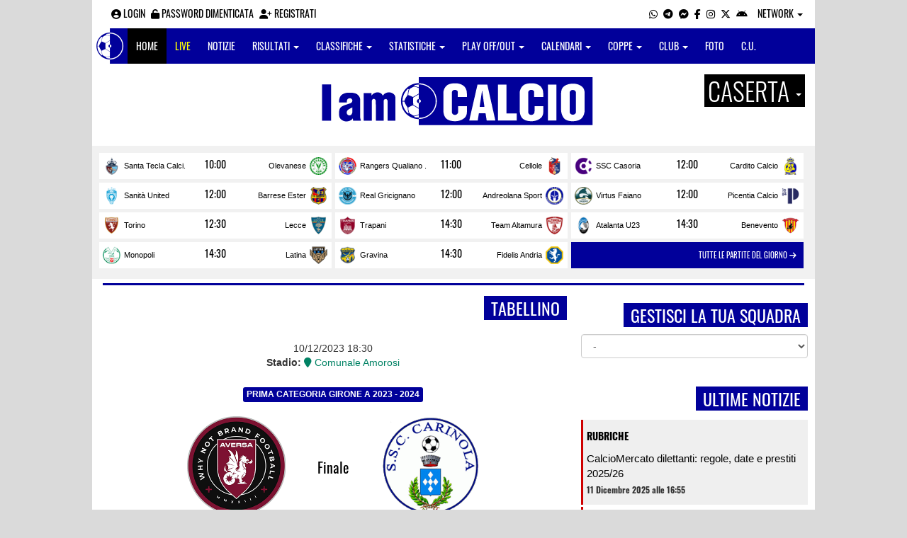

--- FILE ---
content_type: text/html; charset=UTF-8
request_url: https://caserta.iamcalcio.it/diretta-live-tabellino-video/whynotbrand-football-aversa-carinola/421759.html
body_size: 12534
content:
<!DOCTYPE html><html lang="it"><head><script async src="https://www.googletagmanager.com/gtag/js?id=G-7CLCKJ1X36"></script><script src="https://static.iamcalcio.it/engine/js/gtag.js"></script><meta name="theme-color" content="#01009a" /><base href="https://caserta.iamcalcio.it/" /><meta charset="utf-8" /><meta http-equiv="X-UA-Compatible" content="IE=edge" /><meta name="viewport" content="width=device-width, initial-scale=1.0" /><link rel="manifest" href="manifest.php"><meta http-equiv="refresh" content="45" /><title>Whynotbrand Football Aversa - Carinola - Prima Categoria Girone A 2023 - 2024 - Live Diretta Tabellino Streaming 10/12/2023 - I AM CALCIO CASERTA</title><meta name="description" content="I am Calcio, social magazine sul mondo del calcio. Classifiche, pronostici e risultati in tempo reale"><meta property="og:image" content="https://media5.iamcalcio.it/cover_live/realsize/5573/cover_live_421759.jpg" /><meta name="keywords" content="calcio, notizie, social, allenatore, calciatore, preparatore, dirigente, presidente, fotografo, redattore, arbitro, risultati, diretta, live, pronostici, calendario, classifica, supporter, tifoso, mister" /><meta property="fb:app_id" content="496877263742819" /><link href="https://media5.iamcalcio.it/_repository/favicon/caserta.favicon.ico" rel="icon" type="image/x-icon" /><link rel="apple-touch-icon" href="https://media5.iamcalcio.it/_repository/apple-touch/caserta.apple-touch.png" /><link rel="alternate" type="application/rss+xml" title="I AM CALCIO CASERTA" href="https://caserta.iamcalcio.it/rss/news/" /><style>:root{--main-bg-color: #01009a; --main-font-color: #ffffff;}</style><link href="https://static.iamcalcio.it/engine/assets-cached/iac_9d85bf788898fb9df8e2f2468fcb45c7.css" rel="stylesheet" type="text/css" /><link href="https://static.iamcalcio.it/engine/assets-cached/iac_2276e7e5108187bcdc281bd03842b4c7.css" rel="stylesheet" type="text/css" /><script async src="https://www.googletagservices.com/tag/js/gpt.js"></script><script data-ad-client="ca-pub-1271695306484538" async src="https://pagead2.googlesyndication.com/pagead/js/adsbygoogle.js"></script></head><body data-network="2"><div class="container container-main-wbn"><nav id="topbar"><ul class="pull-left"><li><form class="form-inline" method="post"><div class="form-group"><input name="user" type="text" class="form-control" placeholder="nickname" required></div> <div class="form-group"><input name="pass" type="password" class="form-control" placeholder="password" required></div> <button type="submit" class="btn btn-default"><i class="fa-solid fa-user"></i> Accedi</button></form></li><li><a class="login-button" href="#"><i class="fa-solid fa-user-circle" aria-hidden="true" title="Effettua il login"></i> Login</a></li><li><a href="forgot_password.html"><i class="fa-solid fa-unlock" title="Password dimenticata?"></i> Password dimenticata</a></li><li><a href="registrazione.html"><i class="fa-solid fa-user-plus"></i> Registrati</a></li></ul><ul class="pull-right"><li><a class="socialIcons whatsapp" href="https://api.whatsapp.com/send?phone=3333986777" title="Contatta I AM CALCIO CASERTA su WhatsApp" target="_blank"><i class="fa-brands fa-whatsapp"></i></a></li><li><a class="socialIcons telegram" href="https://t.me/+393333986777" title="Contatta I AM CALCIO CASERTA su Telegram"  target="_blank"><i class="fa-brands fa-telegram-plane"></i></a></li><li><a class="socialIcons messenger" href="https://www.messenger.com/t/iamcalcio.caserta/" title="Contatta I AM CALCIO CASERTA su Messenger" target="_blank"><i class="fa-brands fa-facebook-messenger"></i></a></li><li><a class="socialIcons facebook" href="https://www.facebook.com/iamcalcio.caserta/" title="Visita I AM CALCIO CASERTA su Facebook" target="_blank"><i class="fa-brands fa-facebook-f"></i></a></li><li><a class="socialIcons instagram" href="https://www.instagram.com/iamcalcio/" title="Visita I AM CALCIO CASERTA su Instagram" target="_blank"><i class="fa-brands fa-instagram"></i></a></li><li><a class="socialIcons twitter" href="https://twitter.com/iamcalciocasert" title="Visita I AM CALCIO CASERTA su Twitter" target="_blank"><i class="fa-brands fa-x-twitter"></i></a></li><li><a href="#" id="download-app-header" class="socialIcons app-android" title="App I AM CALCIO per Android" target="_blank"><i class="fa-brands fa-android"></i></a></li><li class="dropdown networks-list"><a href="#" class="dropdown-toggle" data-toggle="dropdown" role="button" aria-haspopup="true" aria-expanded="false">Network <span class="caret"></span></a><ul class="dropdown-menu"><li class="network-italia"><a href="https://iamcalcio.it">Italia</a></li><li><a href="https://alessandria.iamcalcio.it">Alessandria</a></li><li><a href="https://aosta.iamcalcio.it">Aosta</a></li><li><a href="https://asti.iamcalcio.it">Asti</a></li><li><a href="https://avellino.iamcalcio.it">Avellino</a></li><li><a href="https://bari.iamcalcio.it">Bari</a></li><li><a href="https://bat.iamcalcio.it">Bat</a></li><li><a href="https://benevento.iamcalcio.it">Benevento</a></li><li><a href="https://biella.iamcalcio.it">Biella</a></li><li><a href="https://brindisi.iamcalcio.it">Brindisi</a></li><li><a href="https://campobasso.iamcalcio.it">Campobasso</a></li><li><a href="https://caserta.iamcalcio.it">Caserta</a></li><li><a href="https://catanzaro.iamcalcio.it">Catanzaro</a></li><li><a href="https://cosenza.iamcalcio.it">Cosenza</a></li><li><a href="https://crotone.iamcalcio.it">Crotone</a></li><li><a href="https://cuneo.iamcalcio.it">Cuneo</a></li><li><a href="https://foggia.iamcalcio.it">Foggia</a></li><li><a href="https://isernia.iamcalcio.it">Isernia</a></li><li><a href="https://lecce.iamcalcio.it">Lecce</a></li><li><a href="https://matera.iamcalcio.it">Matera</a></li><li><a href="https://napoli.iamcalcio.it">Napoli</a></li><li><a href="https://novara.iamcalcio.it">Novara</a></li><li><a href="https://potenza.iamcalcio.it">Potenza</a></li><li><a href="https://reggiocalabria.iamcalcio.it">Reggio Calabria</a></li><li><a href="https://salerno.iamcalcio.it">Salerno</a></li><li><a href="https://taranto.iamcalcio.it">Taranto</a></li><li><a href="https://torino.iamcalcio.it">Torino</a></li><li><a href="https://vco.iamcalcio.it">Vco</a></li><li><a href="https://vercelli.iamcalcio.it">Vercelli</a></li><li><a href="https://vibovalentia.iamcalcio.it">Vibo Valentia</a></li></ul></li></ul></nav><nav id="topmenu" class="navbar navbar-default topmenu container navbar-fixed-top"><div><div class="navbar-header"><a class="navbar-brand visible-lg" href="/"><img src="https://media5.iamcalcio.it/logos/brand.png" alt="logo I AM CALCIO Caserta" title="I AM CALCIO Caserta" /></a><a class="navbar-brand visible-xs" href="/"><img src="https://media5.iamcalcio.it/logos/logo-navbar_2.png" alt="logo I AM CALCIO Caserta" title="I AM CALCIO Caserta" /></a><button type="button" class="navbar-toggle collapsed" data-toggle="collapse" data-target="#bs-example-navbar-collapse-1" aria-expanded="false"><span class="sr-only">Toggle navigation</span><span class="icon-bar"></span><span class="icon-bar"></span><span class="icon-bar"></span></button><ul class="nav navbar-nav pull-right nocollapse onlymobile"><li class="red"><a href="dirette.html">Live</a></li></ul></div><div class="collapse navbar-collapse" id="bs-example-navbar-collapse-1"><ul class="nav navbar-nav"><li id="item_topmenu_home"><a title="Homepage" href="/">Home</a></li><li id="item_topmenu_dirette" class="yellow"><a title="Risultati in tempo reale" href="dirette.html">Live</a></li><li id="item_topmenu_notizie"><a title="Ultime notizie" href="archive/">Notizie</a></li><li id="item_topmenu_risultati"><a title="Risultati" class="dropdown-toggle" data-toggle="dropdown" href="#">Risultati <span class="caret"></span></a><ul class="dropdown-menu multi-level"><li><a title="Risultati Serie A" href="risultati/3/serie-a/">Serie A</a></li><li><a title="Risultati Serie C Girone C" href="risultati/934/serie-c-girone-c/">Serie C Girone C</a></li><li><a title="Risultati Serie D Girone H" href="risultati/27/serie-d-girone-h/">Serie D Girone H</a></li><li><a title="Risultati Eccellenza Girone A" href="risultati/11/eccellenza-girone-a/">Eccellenza Girone A</a></li><li class="dropdown-submenu"><a title="Risultati Promozione" href="#" class="dropdown-toggle" data-toggle="dropdown">Promozione</a><ul class="dropdown-menu"><li><a title="Risultati Promozione Girone A" href="risultati/16/promozione-girone-a/">Promozione Girone A</a></li><li><a title="Risultati Promozione Girone C" href="risultati/18/promozione-girone-c/">Promozione Girone C</a></li></ul></li><li class="dropdown-submenu"><a title="Risultati Prima Categoria" href="#" class="dropdown-toggle" data-toggle="dropdown">Prima Categoria</a><ul class="dropdown-menu"><li><a title="Risultati Prima Categoria Girone A" href="risultati/93/prima-categoria-girone-a/">Prima Categoria Girone A</a></li><li><a title="Risultati Prima Categoria Girone C" href="risultati/95/prima-categoria-girone-c/">Prima Categoria Girone C</a></li><li><a title="Risultati Prima Categoria Girone D" href="risultati/96/prima-categoria-girone-d/">Prima Categoria Girone D</a></li></ul></li><li class="dropdown-submenu"><a title="Risultati Seconda Categoria" href="#" class="dropdown-toggle" data-toggle="dropdown">Seconda Categoria</a><ul class="dropdown-menu"><li><a title="Risultati Seconda Categoria Girone A" href="risultati/101/2a-categoria-girone-a/">Seconda Categoria Girone A</a></li><li><a title="Risultati Seconda Categoria Girone E" href="risultati/105/2a-categoria-girone-e/">Seconda Categoria Girone E</a></li><li><a title="Risultati Seconda Categoria Girone I" href="risultati/109/2a-categoria-girone-i/">Seconda Categoria Girone I</a></li></ul></li></ul></li><li id="item_topmenu_classifiche"><a title="Classifiche" class="dropdown-toggle" data-toggle="dropdown" href="#">Classifiche <span class="caret"></span></a><ul class="dropdown-menu multi-level"><li><a title="Classifica Serie A" href="classifiche/3/serie-a/">Serie A</a></li><li><a title="Classifica Serie C Girone C" href="classifiche/934/serie-c-girone-c/">Serie C Girone C</a></li><li><a title="Classifica Serie D Girone H" href="classifiche/27/serie-d-girone-h/">Serie D Girone H</a></li><li><a title="Classifica Eccellenza Girone A" href="classifiche/11/eccellenza-girone-a/">Eccellenza Girone A</a></li><li class="dropdown-submenu"><a title="Classifica Promozione" href="#" class="dropdown-toggle" data-toggle="dropdown">Promozione</a><ul class="dropdown-menu"><li><a title="Classifica Promozione Girone A" href="classifiche/16/promozione-girone-a/">Promozione Girone A</a></li><li><a title="Classifica Promozione Girone C" href="classifiche/18/promozione-girone-c/">Promozione Girone C</a></li></ul></li><li class="dropdown-submenu"><a title="Classifica Prima Categoria" href="#" class="dropdown-toggle" data-toggle="dropdown">Prima Categoria</a><ul class="dropdown-menu"><li><a title="Classifica Prima Categoria Girone A" href="classifiche/93/prima-categoria-girone-a/">Prima Categoria Girone A</a></li><li><a title="Classifica Prima Categoria Girone C" href="classifiche/95/prima-categoria-girone-c/">Prima Categoria Girone C</a></li><li><a title="Classifica Prima Categoria Girone D" href="classifiche/96/prima-categoria-girone-d/">Prima Categoria Girone D</a></li></ul></li><li class="dropdown-submenu"><a title="Classifica Seconda Categoria" href="#" class="dropdown-toggle" data-toggle="dropdown">Seconda Categoria</a><ul class="dropdown-menu"><li><a title="Classifica Seconda Categoria Girone A" href="classifiche/101/2a-categoria-girone-a/">Seconda Categoria Girone A</a></li><li><a title="Classifica Seconda Categoria Girone E" href="classifiche/105/2a-categoria-girone-e/">Seconda Categoria Girone E</a></li><li><a title="Classifica Seconda Categoria Girone I" href="classifiche/109/2a-categoria-girone-i/">Seconda Categoria Girone I</a></li></ul></li></ul></li><li id="item_topmenu_statistiche"><a title="Statistiche Giocatori" class="dropdown-toggle" data-toggle="dropdown" href="#">Statistiche <span class="caret"></span></a><ul class="dropdown-menu multi-level"><li class="dropdown-submenu"><a title="Marcatori" href="#" class="dropdown-toggle" data-toggle="dropdown">Marcatori</a><ul class="dropdown-menu"><li><a title="Classifica marcatori" href="classifica-marcatori/3/serie-a/">Serie A</a></li><li><a title="Classifica marcatori" href="classifica-marcatori/11/eccellenza-girone-a/">Eccellenza Girone A</a></li><li><a title="Classifica marcatori" href="classifica-marcatori/96/prima-categoria-girone-d/">Prima Categoria Girone D</a></li></ul></li></ul></li><li id="item_topmenu_playoff_playout"><a title="Play off Play out" class="dropdown-toggle" data-toggle="dropdown" href="#">Play off/out <span class="caret"></span></a><ul class="dropdown-menu multi-level"><li><a title="Play off Play out Serie C" href="serie-c-playoff-playout/1426/">Serie C</a></li><li><a title="Play off Play out Serie D" href="serie-d-playoff-playout/485/">Serie D</a></li><li><a title="Play off Play out Eccellenza Nazionale" href="eccellenza-nazionale-playoff-playout/491/">Eccellenza Nazionale</a></li><li><a title="Play off Play out Eccellenza Campania" href="eccellenza-campania-playoff-playout/468/">Eccellenza Campania</a></li><li><a title="Play off Play out Promozione" href="promozione-playoff-playout/469/">Promozione</a></li><li><a title="Play off Play out Prima Categoria" href="1a-categoria-playoff-playout/470/">Prima Categoria</a></li><li><a title="Play off Play out Seconda Categoria" href="2a-categoria-playoff-playout/471/">Seconda Categoria</a></li><li><a title="Play off Play out Under 19 Campania" href="under-19-campania-playoff-playout/1768/">Under 19 Campania</a></li></ul></li><li id="item_topmenu_calendari"><a title="Calendari" class="dropdown-toggle" data-toggle="dropdown" href="#">Calendari <span class="caret"></span></a><ul class="dropdown-menu multi-level"><li><a title="Calendario Serie A" href="calendari/3/serie-a/">Serie A</a></li><li><a title="Calendario Serie C Girone C" href="calendari/934/serie-c-girone-c/">Serie C Girone C</a></li><li><a title="Calendario Serie D Girone H" href="calendari/27/serie-d-girone-h/">Serie D Girone H</a></li><li><a title="Calendario Eccellenza Girone A" href="calendari/11/eccellenza-girone-a/">Eccellenza Girone A</a></li><li class="menu-item dropdown dropdown-submenu"><a title="Calendario Promozione" href="#" class="dropdown-toggle" data-toggle="dropdown">Promozione</a><ul class="dropdown-menu"><li><a title="Calendario Promozione Girone A" href="calendari/16/promozione-girone-a/">Promozione Girone A</a></li><li><a title="Calendario Promozione Girone C" href="calendari/18/promozione-girone-c/">Promozione Girone C</a></li></ul></li><li class="menu-item dropdown dropdown-submenu"><a title="Calendario Prima Categoria" href="#" class="dropdown-toggle" data-toggle="dropdown">Prima Categoria</a><ul class="dropdown-menu"><li><a title="Calendario Prima Categoria Girone A" href="calendari/93/prima-categoria-girone-a/">Prima Categoria Girone A</a></li><li><a title="Calendario Prima Categoria Girone C" href="calendari/95/prima-categoria-girone-c/">Prima Categoria Girone C</a></li><li><a title="Calendario Prima Categoria Girone D" href="calendari/96/prima-categoria-girone-d/">Prima Categoria Girone D</a></li></ul></li><li class="menu-item dropdown dropdown-submenu"><a title="Calendario Seconda Categoria" href="#" class="dropdown-toggle" data-toggle="dropdown">Seconda Categoria</a><ul class="dropdown-menu"><li><a title="Calendario Seconda Categoria Girone A" href="calendari/101/2a-categoria-girone-a/">Seconda Categoria Girone A</a></li><li><a title="Calendario Seconda Categoria Girone E" href="calendari/105/2a-categoria-girone-e/">Seconda Categoria Girone E</a></li><li><a title="Calendario Seconda Categoria Girone I" href="calendari/109/2a-categoria-girone-i/">Seconda Categoria Girone I</a></li></ul></li></ul></li><li id="item_topmenu_coppe"><a title="Coppe" class="dropdown-toggle" data-toggle="dropdown" href="#">Coppe <span class="caret"></span></a><ul class="dropdown-menu multi-level"><li><a title="Coppa Champions League" href="champions-league-coppe/411/">Champions League</a></li><li><a title="Coppa Europa League" href="europa-league-coppe/1148/">Europa League</a></li><li><a title="Coppa Conference League" href="conference-league-coppe/2221/">Conference League</a></li><li><a title="Coppa Qualificazioni Mondiali" href="qualificazioni-mondiali-coppe/1654/">Qualificazioni Mondiali</a></li><li><a title="Coppa Coppa Italia" href="coppa-italia-coppe/493/">Coppa Italia</a></li><li><a title="Coppa Supercoppa Serie C" href="supercoppa-serie-c-coppe/1429/">Supercoppa Serie C</a></li><li><a title="Coppa Coppa Italia Serie C" href="coppa-italia-serie-c-coppe/402/">Coppa Italia Serie C</a></li><li><a title="Coppa Coppa Italia Serie D" href="coppa-italia-serie-d-coppe/523/">Coppa Italia Serie D</a></li><li><a title="Coppa Poule Scudetto Serie D" href="poule-scudetto-serie-d-coppe/590/">Poule Scudetto Serie D</a></li><li><a title="Coppa Coppa Italia Dilettanti" href="coppa-italia-dilettanti-coppe/401/">Coppa Italia Dilettanti</a></li><li><a title="Coppa Coppa Italia Eccellenza Campania" href="coppa-italia-eccellenza-campania-coppe/405/">Coppa Italia Eccellenza Campania</a></li><li><a title="Coppa Coppa Italia Promozione Campania" href="coppa-italia-promozione-campania-coppe/2049/">Coppa Italia Promozione Campania</a></li><li><a title="Coppa Coppa Campania Prima Categoria" href="coppa-campania-1a-categoria-coppe/524/">Coppa Campania Prima Categoria</a></li><li><a title="Coppa Coppa Campania Seconda Categoria" href="coppa-campania-2a-categoria-coppe/525/">Coppa Campania Seconda Categoria</a></li></ul></li><li id="item_topmenu_performance"><a title="Club" class="dropdown-toggle" data-toggle="dropdown" href="#">Club <span class="caret"></span></a><ul class="dropdown-menu multi-level"><li><a title="Performance stagionale" href="performance/2/">Performance stagionale</a></li><li><a title="Top 10 del mese" href="top10/2/12-2025.html">Top 10 del mese</a></li></ul></li><li id="item_topmenu_foto"><a title="Foto" href="archivio-foto.html">Foto</a></li><li id="item_topmenu_comunicati"><a title="Comunicati stampa" href="comunicati/">C.U.</a></li></ul></div></div></nav><header id="main_header_site"><h1 class="hidden">Whynotbrand Football Aversa - Carinola - Prima Categoria Girone A 2023 - 2024 - Live Diretta Tabellino Streaming 10/12/2023 - I AM CALCIO CASERTA</h1><div class="row logo"><div class="col-md-2 col-sm-2">&nbsp;</div><div class="col-md-8 col-sm-8"><a href="https://caserta.iamcalcio.it/" class="logo"><figure><img class="img-responsive" src="https://media5.iamcalcio.it/_repository/loghi/caserta.logo.png" alt="I AM CALCIO"></figure></a></div><div class="col-md-2 col-sm-2 dropdown-logo-caption-networks"><a href="#" class="dropdown-toggle dropdown-logo-caption" data-toggle="dropdown" role="button" aria-haspopup="true" aria-expanded="false">Caserta <span class="caret"></span></a><ul class="dropdown-menu"><li class="network-italia"><a href="https://iamcalcio.it">Italia</a></li><li><a href="https://alessandria.iamcalcio.it">Alessandria</a></li><li><a href="https://aosta.iamcalcio.it">Aosta</a></li><li><a href="https://asti.iamcalcio.it">Asti</a></li><li><a href="https://avellino.iamcalcio.it">Avellino</a></li><li><a href="https://bari.iamcalcio.it">Bari</a></li><li><a href="https://bat.iamcalcio.it">Bat</a></li><li><a href="https://benevento.iamcalcio.it">Benevento</a></li><li><a href="https://biella.iamcalcio.it">Biella</a></li><li><a href="https://brindisi.iamcalcio.it">Brindisi</a></li><li><a href="https://campobasso.iamcalcio.it">Campobasso</a></li><li><a href="https://caserta.iamcalcio.it">Caserta</a></li><li><a href="https://catanzaro.iamcalcio.it">Catanzaro</a></li><li><a href="https://cosenza.iamcalcio.it">Cosenza</a></li><li><a href="https://crotone.iamcalcio.it">Crotone</a></li><li><a href="https://cuneo.iamcalcio.it">Cuneo</a></li><li><a href="https://foggia.iamcalcio.it">Foggia</a></li><li><a href="https://isernia.iamcalcio.it">Isernia</a></li><li><a href="https://lecce.iamcalcio.it">Lecce</a></li><li><a href="https://matera.iamcalcio.it">Matera</a></li><li><a href="https://napoli.iamcalcio.it">Napoli</a></li><li><a href="https://novara.iamcalcio.it">Novara</a></li><li><a href="https://potenza.iamcalcio.it">Potenza</a></li><li><a href="https://reggiocalabria.iamcalcio.it">Reggio Calabria</a></li><li><a href="https://salerno.iamcalcio.it">Salerno</a></li><li><a href="https://taranto.iamcalcio.it">Taranto</a></li><li><a href="https://torino.iamcalcio.it">Torino</a></li><li><a href="https://vco.iamcalcio.it">Vco</a></li><li><a href="https://vercelli.iamcalcio.it">Vercelli</a></li><li><a href="https://vibovalentia.iamcalcio.it">Vibo Valentia</a></li></ul></div></div><div class="row"><div class="col-md-12 leaderboard"><div data-tag="BANNER_H1_PUSHBAR" data-network="caserta" data-ref="div-gpt-ad-1659347325163-0" id="div-gpt-ad-1659347325163-0" data-slot="/4002086/IAM_ITA_970x90" data-square="[[970,90],[970,250]]" data-where="desktop-altre" class="googlepubads"></div></div></div></header><aside class="hidden" data-cached="y"></aside><nav class="frontendLiveMatches"><ul><li><a class="clubHome" style="background-image:url(https://media5.iamcalcio.it/colors/badges/thumbs/popular/santa_tecla_calcio_2019.png)" href="social/squadre/2089/santa-tecla-calcio-2019/" target="_blank">Santa Tecla Calci.</a><a href="diretta-live-tabellino/santa-tecla-calcio-2019-olevanese/465435.html" title="vai al live match" class="results">10:00</a><a class="clubVisitor" style="background-image:url(https://media5.iamcalcio.it/colors/badges/thumbs/popular/olevanese_1.png)" href="social/squadre/8449/olevanese/" target="_blank">Olevanese</a></li><li><a class="clubHome" style="background-image:url(https://media5.iamcalcio.it/colors/badges/thumbs/popular/rangers_qualiano_1998.png)" href="social/squadre/10390/rangers-qualiano-1998/" target="_blank">Rangers Qualiano .</a><a href="diretta-live-tabellino/rangers-qualiano-1998-cellole/453325.html" title="vai al live match" class="results">11:00</a><a class="clubVisitor" style="background-image:url(https://media5.iamcalcio.it/colors/badges/thumbs/popular/cellole.png)" href="social/squadre/1007/cellole/" target="_blank">Cellole</a></li><li><a class="clubHome" style="background-image:url(https://media5.iamcalcio.it/colors/badges/thumbs/popular/ssc_casoria.png)" href="social/squadre/10444/ssc-casoria/" target="_blank">SSC Casoria</a><a href="diretta-live-tabellino/ssc-casoria-cardito-calcio/453330.html" title="vai al live match" class="results">12:00</a><a class="clubVisitor" style="background-image:url(https://media5.iamcalcio.it/colors/badges/thumbs/popular/edilmer_cardito.png)" href="social/squadre/1866/cardito-calcio/" target="_blank">Cardito Calcio</a></li><li><a class="clubHome" style="background-image:url(https://media5.iamcalcio.it/colors/badges/thumbs/popular/sanita_united.png)" href="social/squadre/10362/sanita-united/" target="_blank">Sanità United</a><a href="diretta-live-tabellino/sanita-united-barrese-ester/458892.html" title="vai al live match" class="results">12:00</a><a class="clubVisitor" style="background-image:url(https://media5.iamcalcio.it/colors/badges/thumbs/popular/barrese_ester.png)" href="social/squadre/2419/barrese-ester/" target="_blank">Barrese Ester</a></li><li><a class="clubHome" style="background-image:url(https://media5.iamcalcio.it/colors/badges/thumbs/popular/real_gricignano.png)" href="social/squadre/10695/real-gricignano/" target="_blank">Real Gricignano</a><a href="diretta-live-tabellino/real-gricignano-andreolana-sport/463977.html" title="vai al live match" class="results">12:00</a><a class="clubVisitor" style="background-image:url(https://media5.iamcalcio.it/colors/badges/thumbs/popular/andreolana_sport.png)" href="social/squadre/10006/andreolana-sport/" target="_blank">Andreolana Sport</a></li><li><a class="clubHome" style="background-image:url(https://media5.iamcalcio.it/colors/badges/thumbs/popular/virtus_faiano.png)" href="social/squadre/10734/virtus-faiano/" target="_blank">Virtus Faiano</a><a href="diretta-live-tabellino/virtus-faiano-picentia-calcio/465439.html" title="vai al live match" class="results">12:00</a><a class="clubVisitor" style="background-image:url(https://media5.iamcalcio.it/colors/badges/thumbs/popular/sporting_club_picentia.png)" href="social/squadre/9997/picentia-calcio/" target="_blank">Picentia Calcio</a></li><li><a class="clubHome" style="background-image:url(https://media5.iamcalcio.it/colors/badges/thumbs/popular/torino.png)" href="social/squadre/16/torino/" target="_blank">Torino</a><a href="diretta-live-tabellino/torino-lecce/442588.html" title="vai al live match" class="results">12:30</a><a class="clubVisitor" style="background-image:url(https://media5.iamcalcio.it/colors/badges/thumbs/popular/lecce.png)" href="social/squadre/71/lecce/" target="_blank">Lecce</a></li><li><a class="clubHome" style="background-image:url(https://media5.iamcalcio.it/colors/badges/thumbs/popular/trapani.png)" href="social/squadre/76/trapani/" target="_blank">Trapani</a><a href="diretta-live-tabellino/trapani-team-altamura/445556.html" title="vai al live match" class="results">14:30</a><a class="clubVisitor" style="background-image:url(https://media5.iamcalcio.it/colors/badges/thumbs/popular/team_altamura.png)" href="social/squadre/2147/team-altamura/" target="_blank">Team Altamura</a></li><li><a class="clubHome" style="background-image:url(https://media5.iamcalcio.it/colors/badges/thumbs/popular/atalanta.png)" href="social/squadre/10321/atalanta-u23/" target="_blank">Atalanta U23</a><a href="diretta-live-tabellino/atalanta-u23-benevento/445558.html" title="vai al live match" class="results">14:30</a><a class="clubVisitor" style="background-image:url(https://media5.iamcalcio.it/colors/badges/thumbs/popular/benevento.png)" href="social/squadre/58/benevento/" target="_blank">Benevento</a></li><li><a class="clubHome" style="background-image:url(https://media5.iamcalcio.it/colors/badges/thumbs/popular/monopoli.png)" href="social/squadre/1228/monopoli/" target="_blank">Monopoli</a><a href="diretta-live-tabellino/monopoli-latina/445564.html" title="vai al live match" class="results">14:30</a><a class="clubVisitor" style="background-image:url(https://media5.iamcalcio.it/colors/badges/thumbs/popular/latina.png)" href="social/squadre/75/latina/" target="_blank">Latina</a></li><li><a class="clubHome" style="background-image:url(https://media5.iamcalcio.it/colors/badges/thumbs/popular/gravina.png)" href="social/squadre/2172/gravina/" target="_blank">Gravina</a><a href="diretta-live-tabellino/gravina-fidelis-andria/451328.html" title="vai al live match" class="results">14:30</a><a class="clubVisitor" style="background-image:url(https://media5.iamcalcio.it/colors/badges/thumbs/popular/fidelis_andria.png)" href="social/squadre/2122/fidelis-andria/" target="_blank">Fidelis Andria</a></li><li class="all-links"><a href="dirette.html" class="otherlives">Tutte le partite del giorno <i class="fa-solid fa-arrow-right"></i></a></li></ul><hr class="divider" /></nav><div id="main-wrapper" class="row"><main class="col-md-8 col-sm-7"><div class="article-single"><h2 class="title-badge">Tabellino</h2><br style="clear:both;" /><aside class="hidden" data-cached="n"></aside><section id="wrapperLive"><h1 class="hidden">Whynotbrand Football Aversa - Carinola 0-0 - Prima Categoria Girone A 2023 - 2024</h1><div class="rwd-video"></div><span class="timestamp">10/12/2023 18:30</span><span class="place"><strong>Stadio:</strong> <a href="https://www.google.it/maps/place/Amorosi%2C+BN%2C+Italia" target="_blank"><i class="fa fa-map-marker" aria-hidden="true"></i> Comunale Amorosi</a></span><span class="leagueName"><a href="classifiche/93/prima-categoria-girone-a/2023-2024.html" target="_blank" style="background-color:#01009a;color:#ffffff; display: table; margin: 20px auto">Prima Categoria Girone A 2023 - 2024</a></span><div id="boxFormLiveAbstract"><span class="home" style="background-image: url(https://media5.iamcalcio.it/colors/badges/realsize/popular/whynotbrand_football_aversa.png)"></span><time datetime="2023-12-10 18:30">Finale</time><span class="visitors" style="background-image: url(https://media5.iamcalcio.it/colors/badges/realsize/popular/carinola.png)"></span><span class="homeName"><a href="https://caserta.iamcalcio.it/social/squadre/1938/whynotbrand-football-aversa/">Whynotbrand Football Aversa</a><span class="homehighlights"></span></span><span class="score">0 - 0</span><span class="visitorsName"><a href="https://caserta.iamcalcio.it/social/squadre/2001/carinola/">Carinola</a><span class="visitorshighlights"></span></span></div><div id="panel-box-odds"></div><div class="boxLiverTableMatch"><span class="reporter"></span></div><div class="social-share text-right "><a class="share-facebook" title="Condividi su Facebook" href="https://www.facebook.com/sharer/sharer.php?u=https://caserta.iamcalcio.it/diretta-live-tabellino/whynotbrand-football-aversa-carinola/421759.html" target="_blank"><i class="fa-brands fa-facebook-f"></i></a><a class="share-twitter" title="Condividi su Twitter" href="https://twitter.com/home?status=https://caserta.iamcalcio.it/diretta-live-tabellino/whynotbrand-football-aversa-carinola/421759.html" target="_blank"><i class="fa-brands fa-x-twitter"></i></a><a class="share-messenger" title="Condividi su Messenger" href="fb-messenger://share/?link=https://caserta.iamcalcio.it/diretta-live-tabellino/whynotbrand-football-aversa-carinola/421759.html" target="_blank"></a><a class="share-whatsapp" title="Condividi su Whatsapp" href="https://api.whatsapp.com/send?text=https://caserta.iamcalcio.it/diretta-live-tabellino/whynotbrand-football-aversa-carinola/421759.html" data-action="share/whatsapp/share" target="_blank"></a><a class="share-telegram" title="Condividi su Telegram" href="tg:msg?text=https://caserta.iamcalcio.it/diretta-live-tabellino/whynotbrand-football-aversa-carinola/421759.html" target="_blank"></a></div></section><div class="ads-mobile" data-ads="BANNER_P2"></div><div data-tag="BANNER_DX3" data-network="caserta" data-ref="div-gpt-ad-1659435272085-0" id="div-gpt-ad-1659435272085-0" data-slot="/4002086/IAC_ITA_300x250_3" data-square="[300,250]" data-where="desktop-altre" class="googlepubads"></div><div id="inRead"></div><img class="img-responsive" src="https://media5.iamcalcio.it/cover_live/realsize/5573/cover_live_421759.jpg" alt="Whynotbrand Football Aversa - Carinola" title="Whynotbrand Football Aversa - Carinola" /></div></main><aside class="hidden" data-cached="y"></aside><aside class="col-md-4 col-sm-5"><div data-tag="BANNER_DX2" data-network="caserta" data-ref="div-gpt-ad-1659435251895-0" id="div-gpt-ad-1659435251895-0" data-slot="/4002086/IAC_ITA_300x250_2" data-square="[300,250]" data-where="desktop-altre" class="googlepubads"></div><h2 class="title-badge mt10">Gestisci la tua squadra</h2><select name="clubs" class="selectClubList form-control"><option value="0">-</option><option value="10008" data-href="social/squadre/10008/academy-san-nicola">Academy San Nicola</option><option value="5362" data-href="social/squadre/5362/academy-villa-di-briano">Academy Villa Di Briano</option><option value="5909" data-href="social/squadre/5909/agrocaleno">Agrocaleno</option><option value="5899" data-href="social/squadre/5899/airri-san-luciano">Airri San Luciano</option><option value="1008" data-href="social/squadre/1008/albanova-calcio">Albanova Calcio</option><option value="7573" data-href="social/squadre/7573/albanova-calcio-juniores">Albanova Calcio Juniores</option><option value="8477" data-href="social/squadre/8477/alife">Alife</option><option value="1806" data-href="social/squadre/1806/alvignano-calcio">Alvignano Calcio</option><option value="10006" data-href="social/squadre/10006/andreolana-sport">Andreolana Sport</option><option value="8828" data-href="social/squadre/8828/aquile-rosanero-caserta-juniores">Aquile Rosanero Caserta Juniores</option><option value="8465" data-href="social/squadre/8465/aragonese">Aragonese</option><option value="6977" data-href="social/squadre/6977/ares-sporting-club">Ares Sporting Club</option><option value="1800" data-href="social/squadre/1800/atletico-acquaviva">Atletico Acquaviva</option><option value="5911" data-href="social/squadre/5911/atletico-nuova-pignataro">Atletico Nuova Pignataro</option><option value="8473" data-href="social/squadre/8473/atletico-sparanise">Atletico Sparanise</option><option value="6982" data-href="social/squadre/6982/atletico-villa-literno">Atletico Villa Literno</option><option value="2694" data-href="social/squadre/2694/atletik-mignano">Atletik Mignano</option><option value="5910" data-href="social/squadre/5910/audax-pietramelara">Audax Pietramelara</option><option value="7490" data-href="social/squadre/7490/aversa-f.-c.">Aversa F. C.</option><option value="372" data-href="social/squadre/372/aversa-normanna">Aversa Normanna</option><option value="8826" data-href="social/squadre/8826/aversa-normanna-juniores">Aversa Normanna Juniores</option><option value="5901" data-href="social/squadre/5901/bayern">Bayern</option><option value="1802" data-href="social/squadre/1802/bayern-caserta">Bayern Caserta</option><option value="6563" data-href="social/squadre/6563/boys-caserta-b">Boys Caserta B</option><option value="10451" data-href="social/squadre/10451/boys-volturno">Boys Volturno</option><option value="5907" data-href="social/squadre/5907/c.-s.-maria-a-vico">C. S. Maria A Vico</option><option value="9417" data-href="social/squadre/9417/caianello">Caianello</option><option value="8919" data-href="social/squadre/8919/caiazzo-2018">Caiazzo 2018</option><option value="9419" data-href="social/squadre/9419/capua-vetere">Capua Vetere</option><option value="8466" data-href="social/squadre/8466/carinaro">Carinaro</option><option value="2001" data-href="social/squadre/2001/carinola">Carinola</option><option value="9171" data-href="social/squadre/9171/casal-di-principe">Casal Di Principe</option><option value="6978" data-href="social/squadre/6978/casal-di-principe-primavera">Casal Di Principe Primavera</option><option value="2002" data-href="social/squadre/2002/casale-di-teano">Casale Di Teano</option><option value="5898" data-href="social/squadre/5898/casapesenna-calcio">Casapesenna Calcio</option><option value="387" data-href="social/squadre/387/casertana">Casertana</option><option value="1942" data-href="social/squadre/1942/castel-di-sasso">Castel Di Sasso</option><option value="7491" data-href="social/squadre/7491/castel-volturno">Castel Volturno</option><option value="6893" data-href="social/squadre/6893/castelcampagnano">Castelcampagnano</option><option value="6983" data-href="social/squadre/6983/castelmorrone-2015">Castelmorrone 2015</option><option value="1007" data-href="social/squadre/1007/cellole">Cellole</option><option value="8824" data-href="social/squadre/8824/cellole-juniores">Cellole Juniores</option><option value="5363" data-href="social/squadre/5363/cellolese">Cellolese</option><option value="5900" data-href="social/squadre/5900/cervinese">Cervinese</option><option value="10349" data-href="social/squadre/10349/cervus-22">Cervus 22</option><option value="10152" data-href="social/squadre/10152/citta-di-sant-039-arpino">Città Di Sant'Arpino</option><option value="5903" data-href="social/squadre/5903/dea-diana">Dea Diana</option><option value="7316" data-href="social/squadre/7316/dea-diana-cervino">Dea Diana Cervino</option><option value="8915" data-href="social/squadre/8915/dragonese-calcio">Dragonese Calcio</option><option value="10164" data-href="social/squadre/10164/f.c.-cellole-baia-domizia">F.c. Cellole Baia Domizia</option><option value="9420" data-href="social/squadre/9420/f.c.-parete">F.c. Parete</option><option value="5902" data-href="social/squadre/5902/falchetti-baia-e-latina">Falchetti Baia E Latina</option><option value="7493" data-href="social/squadre/7493/falciano-calcio-2016">Falciano Calcio 2016</option><option value="2622" data-href="social/squadre/2622/fc-matese">Fc Matese</option><option value="8922" data-href="social/squadre/8922/fertilia-boys">Fertilia Boys</option><option value="2015" data-href="social/squadre/2015/fh-san-tammaro">Fh San Tammaro</option><option value="2005" data-href="social/squadre/2005/formicola-calcio">Formicola Calcio</option><option value="7492" data-href="social/squadre/7492/francolise-2016">Francolise 2016</option><option value="7488" data-href="social/squadre/7488/frattaminorese-calcio">Frattaminorese Calcio</option><option value="8916" data-href="social/squadre/8916/frignano">Frignano</option><option value="8825" data-href="social/squadre/8825/fro-liburia-juniores">Fro Liburia Juniores</option><option value="5906" data-href="social/squadre/5906/frocalcio">Frocalcio</option><option value="1872" data-href="social/squadre/1872/froliburia">Froliburia</option><option value="5908" data-href="social/squadre/5908/fulgor-real-caivano">Fulgor Real Caivano</option><option value="6984" data-href="social/squadre/6984/fulgor-sparanise">Fulgor Sparanise</option><option value="1015" data-href="social/squadre/1015/gladiator-1924">Gladiator 1924</option><option value="8818" data-href="social/squadre/8818/gladiator-1924-u19">Gladiator 1924 U19</option><option value="1874" data-href="social/squadre/1874/gricignano-1974">Gricignano 1974</option><option value="9323" data-href="social/squadre/9323/gt10-palla-al-centro">Gt10 Palla Al Centro</option><option value="5257" data-href="social/squadre/5257/h20-riardo-soccer">H20 Riardo Soccer</option><option value="1006" data-href="social/squadre/1006/hermes-casagiove">Hermes Casagiove</option><option value="8819" data-href="social/squadre/8819/hermes-casagiove-juniores">Hermes Casagiove Juniores</option><option value="8914" data-href="social/squadre/8914/il-monello">Il Monello</option><option value="6976" data-href="social/squadre/6976/intercasertana">Intercasertana</option><option value="2007" data-href="social/squadre/2007/junior-san-cipriano-2005">Junior San Cipriano 2005</option><option value="8475" data-href="social/squadre/8475/juve-sammaritana">Juve Sammaritana</option><option value="8474" data-href="social/squadre/8474/lauro">Lauro</option><option value="9573" data-href="social/squadre/9573/lauro-san-castrese">Lauro San Castrese</option><option value="10739" data-href="social/squadre/10739/lusciano-fc">Lusciano Fc</option><option value="7489" data-href="social/squadre/7489/macerata-calcio-2018">Macerata Calcio 2018</option><option value="1232" data-href="social/squadre/1232/maddalonese">Maddalonese</option><option value="7586" data-href="social/squadre/7586/maddalonese-juniores">Maddalonese Juniores</option><option value="1869" data-href="social/squadre/1869/marcianise">Marcianise</option><option value="8821" data-href="social/squadre/8821/marcianise-juniores">Marcianise Juniores</option><option value="2008" data-href="social/squadre/2008/marzano-appio">Marzano Appio</option><option value="2697" data-href="social/squadre/2697/mastrati">Mastrati</option><option value="9166" data-href="social/squadre/9166/matteo-football-king">Matteo Football King</option><option value="10364" data-href="social/squadre/10364/messercola">Messercola</option><option value="7494" data-href="social/squadre/7494/mimmo-natale">Mimmo Natale</option><option value="8805" data-href="social/squadre/8805/mithraeum-2018">Mithraeum 2018</option><option value="9598" data-href="social/squadre/9598/mondragone-city">Mondragone City</option><option value="1009" data-href="social/squadre/1009/mondragone-fc">Mondragone Fc</option><option value="8686" data-href="social/squadre/8686/mondragone-juniores">Mondragone Juniores</option><option value="5921" data-href="social/squadre/5921/monello-boys">Monello Boys</option><option value="10626" data-href="social/squadre/10626/montemaggiore">Montemaggiore</option><option value="7387" data-href="social/squadre/7387/new-cales">New Cales</option><option value="10693" data-href="social/squadre/10693/new-tre-torri-san-marcellino">New Tre Torri San Marcellino</option><option value="7495" data-href="social/squadre/7495/newell-039-old-boys">Newell'Old Boys</option><option value="10363" data-href="social/squadre/10363/nocelleto">Nocelleto</option><option value="8471" data-href="social/squadre/8471/nuova-sanfeliciana">Nuova Sanfeliciana</option><option value="2009" data-href="social/squadre/2009/pol.-rinascita-sannicolese">Pol. Rinascita Sannicolese</option><option value="10641" data-href="social/squadre/10641/pratella">Pratella</option><option value="6668" data-href="social/squadre/6668/pro-piedimonte">Pro Piedimonte</option><option value="1230" data-href="social/squadre/1230/progreditur-marcianise">Progreditur Marcianise</option><option value="2003" data-href="social/squadre/2003/real-agro-aversa">Real Agro Aversa</option><option value="5361" data-href="social/squadre/5361/real-arienzo">Real Arienzo</option><option value="5918" data-href="social/squadre/5918/real-collepiano">Real Collepiano</option><option value="2010" data-href="social/squadre/2010/real-formicola">Real Formicola</option><option value="10003" data-href="social/squadre/10003/real-grazzanise">Real Grazzanise</option><option value="10496" data-href="social/squadre/10496/real-grazzanise-u19">Real Grazzanise U19</option><option value="10695" data-href="social/squadre/10695/real-gricignano">Real Gricignano</option><option value="1870" data-href="social/squadre/1870/real-martinese-curti">Real Martinese Curti</option><option value="10452" data-href="social/squadre/10452/real-mignano">Real Mignano</option><option value="10436" data-href="social/squadre/10436/real-normanna">Real Normanna</option><option value="5364" data-href="social/squadre/5364/real-piedimonte-calcio">Real Piedimonte Calcio</option><option value="10001" data-href="social/squadre/10001/real-pignataro">Real Pignataro</option><option value="2639" data-href="social/squadre/2639/real-prata">Real Prata</option><option value="9549" data-href="social/squadre/9549/real-rocca-d-039-evandro">Real Rocca D'Evandro</option><option value="9416" data-href="social/squadre/9416/real-s.-angelo-in-formis">Real S. Angelo In Formis</option><option value="7315" data-href="social/squadre/7315/real-san-felice-a-cancello">Real San Felice A Cancello</option><option value="10565" data-href="social/squadre/10565/real-san-giovanni">Real San Giovanni</option><option value="8918" data-href="social/squadre/8918/real-san-leucio">Real San Leucio</option><option value="6985" data-href="social/squadre/6985/real-san-tammaro">Real San Tammaro</option><option value="10696" data-href="social/squadre/10696/real-spartacus">Real Spartacus</option><option value="10007" data-href="social/squadre/10007/real-teverola-81">Real Teverola 81</option><option value="6979" data-href="social/squadre/6979/rfc-lions-ska-caserta">Rfc Lions Ska Caserta</option><option value="8917" data-href="social/squadre/8917/rinascita-sanfeliciana">Rinascita Sanfeliciana</option><option value="10002" data-href="social/squadre/10002/rinascita-sparanise">Rinascita Sparanise</option><option value="5915" data-href="social/squadre/5915/rongolise">Rongolise</option><option value="2644" data-href="social/squadre/2644/rufrae-presenzano">Rufrae Presenzano</option><option value="6669" data-href="social/squadre/6669/ruviano">Ruviano</option><option value="5917" data-href="social/squadre/5917/s.-marco-teano">S. Marco Teano</option><option value="8472" data-href="social/squadre/8472/sa.-s.-d.-aragonese">Sa. S. D. Aragonese</option><option value="8912" data-href="social/squadre/8912/saif-tifantina">Saif Tifantina</option><option value="5914" data-href="social/squadre/5914/san-cipriano-calcio-1978">San Cipriano Calcio 1978</option><option value="8820" data-href="social/squadre/8820/san-cipriano-calcio-1978-u19">San Cipriano Calcio 1978 U19</option><option value="6980" data-href="social/squadre/6980/san-leucio-calcio">San Leucio Calcio</option><option value="1011" data-href="social/squadre/1011/san-marco-evangelista">San Marco Evangelista</option><option value="963" data-href="social/squadre/963/san-marco-trotti">San Marco Trotti</option><option value="10694" data-href="social/squadre/10694/san-martino-brezza">San Martino Brezza</option><option value="1871" data-href="social/squadre/1871/san-nicola-calcio-2009">San Nicola Calcio 2009</option><option value="9415" data-href="social/squadre/9415/san-potito-fabio-altieri">San Potito Fabio Altieri</option><option value="2013" data-href="social/squadre/2013/san-prisco">San Prisco</option><option value="8406" data-href="social/squadre/8406/sanciprianese">Sanciprianese</option><option value="5920" data-href="social/squadre/5920/sant-039-andrea-francolise">Sant'Andrea Francolise</option><option value="2014" data-href="social/squadre/2014/santa-maria-la-fossa">Santa Maria La Fossa</option><option value="1002" data-href="social/squadre/1002/sessana">Sessana</option><option value="5912" data-href="social/squadre/5912/sparta-mondragone">Sparta Mondragone</option><option value="1868" data-href="social/squadre/1868/sparta-san-tammaro">Sparta San Tammaro</option><option value="8468" data-href="social/squadre/8468/sporting-casapulla-fbc">Sporting Casapulla Fbc</option><option value="10005" data-href="social/squadre/10005/sporting-caserta">Sporting Caserta</option><option value="8920" data-href="social/squadre/8920/sporting-cervino">Sporting Cervino</option><option value="1005" data-href="social/squadre/1005/teano-calcio-1939">Teano Calcio 1939</option><option value="8822" data-href="social/squadre/8822/teano-calcio-1939-juniores">Teano Calcio 1939 Juniores</option><option value="10642" data-href="social/squadre/10642/trauni-calcio">Trauni Calcio</option><option value="9421" data-href="social/squadre/9421/tre-torri-san-marcellino">Tre Torri San Marcellino</option><option value="8476" data-href="social/squadre/8476/treglia-calcio">Treglia Calcio</option><option value="5905" data-href="social/squadre/5905/union-vitulazio">Union Vitulazio</option><option value="9566" data-href="social/squadre/9566/vairanese-calcio">Vairanese Calcio</option><option value="10639" data-href="social/squadre/10639/vairano-next-gen">Vairano Next Gen</option><option value="9418" data-href="social/squadre/9418/val-di-lete">Val Di Lete</option><option value="8467" data-href="social/squadre/8467/valle">Valle</option><option value="2696" data-href="social/squadre/2696/valle-agricola">Valle Agricola</option><option value="6680" data-href="social/squadre/6680/valle-degli-archi">Valle Degli Archi</option><option value="7388" data-href="social/squadre/7388/valle-di-suessola">Valle Di Suessola</option><option value="9436" data-href="social/squadre/9436/victoria-casa-hirta-women">Victoria Casa Hirta Women</option><option value="1016" data-href="social/squadre/1016/villa-literno">Villa Literno</option><option value="8823" data-href="social/squadre/8823/villa-literno-juniores">Villa Literno Juniores</option><option value="8806" data-href="social/squadre/8806/virtus-carano">Virtus Carano</option><option value="8921" data-href="social/squadre/8921/virtus-liburia-trentola-ducenta">Virtus Liburia Trentola Ducenta</option><option value="6683" data-href="social/squadre/6683/virtus-talanico-s.f.">Virtus Talanico S.f.</option><option value="1873" data-href="social/squadre/1873/vis-capua">Vis Capua</option><option value="1004" data-href="social/squadre/1004/vis-capua-calcio">Vis Capua Calcio</option><option value="1017" data-href="social/squadre/1017/vitulazio-calcio">Vitulazio Calcio</option><option value="8817" data-href="social/squadre/8817/vitulazio-calcio-u19">Vitulazio Calcio U19</option><option value="1958" data-href="social/squadre/1958/volturnia-baia-e-latina">Volturnia Baia E Latina</option><option value="8913" data-href="social/squadre/8913/volturnia-felix">Volturnia Felix</option><option value="7257" data-href="social/squadre/7257/vulcania">Vulcania</option><option value="1938" data-href="social/squadre/1938/whynotbrand-football-aversa">Whynotbrand Football Aversa</option><option value="10004" data-href="social/squadre/10004/world-soccer-s.-arpino">World Soccer S. Arpino</option></select><div class="aside-box-sticked-top"><div data-tag="BANNER_DX1" data-network="caserta" data-ref="" id="" data-slot="/4002086/IAC_ITA_300x250_1[300,250]div-gpt-ad-1659435154651-0" data-square="" data-where="desktop-altre" class="googlepubads"></div></div><div class="latestAsideNews"><h2 class="title-badge">Ultime notizie</h2><nav class="aside-news"><ul><li data-network="3" style="border-color:#ce0000;"><a class="league label-network" href="archive/238/rubriche/" title="Ultime notizie Rubriche">Rubriche</a><a class="title" href="article/195175/calciomercato-dilettanti-regole-date-e-prestiti-2025-26.html" title="CalcioMercato dilettanti: regole, date e prestiti 2025/26">CalcioMercato dilettanti: regole, date e prestiti 2025/26</a><time datetime="2025-12-11 16:55:00">11  Dicembre 2025 alle 16:55</time></li><li data-network="3" style="border-color:#ce0000;"><a class="league label-network" href="archive/767/coppe/" title="Ultime notizie Coppe">Coppe</a><a class="title" href="article/194796/al-via-la-coppa-di-prima-30-societa-per-lammissione-in-seconda.html" title="Al via la Coppa di Prima. 30 societ&agrave; per l&#039;ammissione in Seconda">Al via la Coppa di Prima. 30 societ&agrave; per l&#039;ammissione in Seconda</a><time datetime="2025-09-12 12:05:47">12  Settembre 2025 alle 12:05</time></li><li data-network="8" style="border-color:#008264;"><a class="league label-network" href="archive/152/serie-d/" title="Ultime notizie Serie D">Serie D</a><a class="title" href="article/194794/coppa-italia-serie-d-ecco-i-trentaduesimi-32-sfide-da-dentro-o-fuori.html" title="Coppa Italia Serie D, ecco i Trentaduesimi: 32 sfide da dentro o fuori">Coppa Italia Serie D, ecco i Trentaduesimi: 32 sfide da dentro o fuori</a><time datetime="2025-09-11 18:36:54">11  Settembre 2025 alle 18:36</time></li><li data-network="2" style="border-color:#01009a;"><a class="league label-network" href="archive/271/amatori/" title="Ultime notizie Amatori">Amatori</a><a class="title" href="article/194407/campania-felix-cade-la-capolista-le-inseguitrici-accorciano.html" title="Campania Felix. Cade la capolista, le inseguitrici accorciano">Campania Felix. Cade la capolista, le inseguitrici accorciano</a><time datetime="2025-02-13 16:50:39">13  Febbraio 2025 alle 16:50</time></li><li data-network="2" style="border-color:#01009a;"><a class="league label-network" href="archive/271/amatori/" title="Ultime notizie Amatori">Amatori</a><a class="title" href="article/194389/campania-felix-le-prime-tre-in-classifica-provano-la-fuga.html" title="Campania Felix. Le prime tre in classifica provano la fuga">Campania Felix. Le prime tre in classifica provano la fuga</a><time datetime="2025-02-07 14:53:34">07  Febbraio 2025 alle 14:53</time></li><li data-network="3" style="border-color:#ce0000;"><a class="league label-network" href="archive/829/serie-c/" title="Ultime notizie Serie C">Serie C</a><a class="title" href="article/194369/var-confermato-nei-play-off-out-di-serie-c-e-nella-finale-di-coppa.html" title="VAR confermato nei play off/out di Serie C e nella finale di Coppa">VAR confermato nei play off/out di Serie C e nella finale di Coppa</a><time datetime="2025-01-31 15:54:14">31  Gennaio 2025 alle 15:54</time></li><li data-network="2" style="border-color:#01009a;"><a class="league label-network" href="archive/271/amatori/" title="Ultime notizie Amatori">Amatori</a><a class="title" href="article/194368/campania-felix-inizia-il-ritorno-smc-veter-prima-marcianise-insegue.html" title="Campania Felix. Inizia il ritorno: SMC Veter prima, Marcianise insegue">Campania Felix. Inizia il ritorno: SMC Veter prima, Marcianise insegue</a><time datetime="2025-01-31 15:05:15">31  Gennaio 2025 alle 15:05</time></li><li data-network="2" style="border-color:#01009a;"><a class="league label-network" href="archive/16/promozione-girone-a/" title="Ultime notizie Promozione Girone A">Promozione Girone A</a><a class="title" href="article/194359/villa-literno-schiantata-la-neapolis-serio-on-fire-ne-fa-tre.html" title="Villa Literno. Schiantata la Neapolis, Serio &quot;on fire&quot; ne fa tre">Villa Literno. Schiantata la Neapolis, Serio &quot;on fire&quot; ne fa tre</a><time datetime="2025-01-26 19:00:00">26  Gennaio 2025 alle 19:00</time></li><li data-network="2" style="border-color:#01009a;"><a class="league label-network" href="archive/271/amatori/" title="Ultime notizie Amatori">Amatori</a><a class="title" href="article/194328/campania-felix-dopo-le-festivita-e-ripartito-il-campionato-over-35.html" title="Campania Felix. Dopo le festivit&agrave;, &egrave; ripartito il campionato over 35">Campania Felix. Dopo le festivit&agrave;, &egrave; ripartito il campionato over 35</a><time datetime="2025-01-14 16:40:25">14  Gennaio 2025 alle 16:40</time></li><li data-network="2" style="border-color:#01009a;"><a class="league label-network" href="archive/1628/calciomercato-dilettanti/" title="Ultime notizie CalcioMercato Dilettanti">CalcioMercato Dilettanti</a><a class="title" href="article/194283/f-c-mondragone-il-d-s-palazzo-al-suo-arrivo-rivoluziona-la-rosa.html" title="F.C. Mondragone. Il D.s. Palazzo, al suo arrivo, rivoluziona la rosa">F.C. Mondragone. Il D.s. Palazzo, al suo arrivo, rivoluziona la rosa</a><time datetime="2024-12-20 16:36:07">20  Dicembre 2024 alle 16:36</time></li></ul></nav></div><br /><nav class=" labelNetwork"><ul><li><a href="dirette.html" title="Dirette live 2025/2026">Risultati in tempo reale</a></li><li><a href="calciomercato-live.html" title="Ultimi movimenti di CalcioMercato">Calciomercato live</a></li><li><a href="archive/" title="Ultimi notizie di Caserta">Ultime notizie</a></li><li><a href="archivio-notizie-live/" title="Ultimi notizie di cronaca live Caserta">Dirette testuali</a></li><li><a href="classifiche/" title="Classifiche 2025/2026">Classifiche</a></li><li><a href="risultati/" title="Risultati 2025/2026">Risultati</a></li><li><a href="calendari/" title="Calendari 2025/2026">Calendari</a></li><li><a href="playoff-playout/" title="Play-off Play-out 2025/2026">Play-off/Play-out</a></li><li><a href="coppe/" title="Coppe 2025/2026">Coppe</a></li><li><a href="videogallery.html" title="Ultimi video gol 2025/2026">Video Gol</a></li><li><a href="archivio-sondaggi/" title="Ultimi sondaggi">Sondaggi</a></li></ul></nav></aside></div><div class="box-banner-mobile-footer banner-footer-fixed"></div><footer id="main-footer" class="row"><figure class="col-lg-2 col-xs-12"><a title="IamCALCIO" href="https://www.iamcalcio.it/" class="logo"><img class="img-responsive" src="https://media5.iamcalcio.it/_repository/loghi/caserta.logo.png" alt="I AM CALCIO CASERTA" /></a></figure><div class="col-lg-10 col-xs-12"><p class="footer">I AM CALCIO è una testata giornalistica quotidiana registrata presso il Tribunale di Benevento con autorizzazione n. 08/13. Iscrizione al ROC n. 17031.<br><a href="https://www.mindthelab.it/" title="Mind the Lab" target="_blank">Mind the Lab</a> - P.IVA 01377360621 - Tutti i diritti riservati.</p><p>Gioca Responsabile. 18+<span class="icons"><img src="https://static.iamcalcio.it/engine/images/aams/aams-white.svg" alt="AAMS" title="AAMS"><img src="https://static.iamcalcio.it/engine/images/aams/adm-white.svg" alt="ADM" title="ADM"></span></p><p class="networklist"><strong>SCEGLI LA TUA PROVINCIA</strong><br><a href="https://agrigento.iamcalcio.it" target="_blank" title="Vuoi gestire IamCALCIO Agrigento?">Agrigento</a>, <a class="active" href="https://alessandria.iamcalcio.it" target="_blank" title="Visita IamCALCIO Alessandria">Alessandria</a>, <a href="https://ancona.iamcalcio.it" target="_blank" title="Vuoi gestire IamCALCIO Ancona?">Ancona</a>, <a class="active" href="https://aosta.iamcalcio.it" target="_blank" title="Visita IamCALCIO Aosta">Aosta</a>, <a href="https://arezzo.iamcalcio.it" target="_blank" title="Vuoi gestire IamCALCIO Arezzo?">Arezzo</a>, <a href="https://ascoli.iamcalcio.it" target="_blank" title="Vuoi gestire IamCALCIO Ascoli?">Ascoli</a>, <a class="active" href="https://asti.iamcalcio.it" target="_blank" title="Visita IamCALCIO Asti">Asti</a>, <a class="active" href="https://avellino.iamcalcio.it" target="_blank" title="Visita IamCALCIO Avellino">Avellino</a>, <a class="active" href="https://bari.iamcalcio.it" target="_blank" title="Visita IamCALCIO Bari">Bari</a>, <a class="active" href="https://bat.iamcalcio.it" target="_blank" title="Visita IamCALCIO Bat">Bat</a>, <a href="https://belluno.iamcalcio.it" target="_blank" title="Vuoi gestire IamCALCIO Belluno?">Belluno</a>, <a class="active" href="https://benevento.iamcalcio.it" target="_blank" title="Visita IamCALCIO Benevento">Benevento</a>, <a href="https://bergamo.iamcalcio.it" target="_blank" title="Vuoi gestire IamCALCIO Bergamo?">Bergamo</a>, <a class="active" href="https://biella.iamcalcio.it" target="_blank" title="Visita IamCALCIO Biella">Biella</a>, <a href="https://bologna.iamcalcio.it" target="_blank" title="Vuoi gestire IamCALCIO Bologna?">Bologna</a>, <a href="https://bolzano.iamcalcio.it" target="_blank" title="Vuoi gestire IamCALCIO Bolzano?">Bolzano</a>, <a href="https://brescia.iamcalcio.it" target="_blank" title="Vuoi gestire IamCALCIO Brescia?">Brescia</a>, <a class="active" href="https://brindisi.iamcalcio.it" target="_blank" title="Visita IamCALCIO Brindisi">Brindisi</a>, <a href="https://cagliari.iamcalcio.it" target="_blank" title="Vuoi gestire IamCALCIO Cagliari?">Cagliari</a>, <a href="https://calciomercato.iamcalcio.it/" target="_blank" title="Vuoi gestire IamCALCIO Calciomercato?">Calciomercato</a>, <a href="https://caltanissetta.iamcalcio.it" target="_blank" title="Vuoi gestire IamCALCIO Caltanissetta?">Caltanissetta</a>, <a class="active" href="https://campobasso.iamcalcio.it" target="_blank" title="Visita IamCALCIO Campobasso">Campobasso</a>, <a class="active" href="https://caserta.iamcalcio.it" target="_blank" title="Visita IamCALCIO Caserta">Caserta</a>, <a href="https://catania.iamcalcio.it" target="_blank" title="Vuoi gestire IamCALCIO Catania?">Catania</a>, <a class="active" href="https://catanzaro.iamcalcio.it" target="_blank" title="Visita IamCALCIO Catanzaro">Catanzaro</a>, <a href="https://chieti.iamcalcio.it" target="_blank" title="Vuoi gestire IamCALCIO Chieti?">Chieti</a>, <a href="https://como.iamcalcio.it" target="_blank" title="Vuoi gestire IamCALCIO Como?">Como</a>, <a class="active" href="https://cosenza.iamcalcio.it" target="_blank" title="Visita IamCALCIO Cosenza">Cosenza</a>, <a href="https://cremona.iamcalcio.it" target="_blank" title="Vuoi gestire IamCALCIO Cremona?">Cremona</a>, <a class="active" href="https://crotone.iamcalcio.it" target="_blank" title="Visita IamCALCIO Crotone">Crotone</a>, <a class="active" href="https://cuneo.iamcalcio.it" target="_blank" title="Visita IamCALCIO Cuneo">Cuneo</a>, <a href="https://enna.iamcalcio.it" target="_blank" title="Vuoi gestire IamCALCIO Enna?">Enna</a>, <a href="https://fermo.iamcalcio.it" target="_blank" title="Vuoi gestire IamCALCIO Fermo?">Fermo</a>, <a href="https://ferrara.iamcalcio.it" target="_blank" title="Vuoi gestire IamCALCIO Ferrara?">Ferrara</a>, <a href="https://firenze.iamcalcio.it" target="_blank" title="Vuoi gestire IamCALCIO Firenze?">Firenze</a>, <a class="active" href="https://foggia.iamcalcio.it" target="_blank" title="Visita IamCALCIO Foggia">Foggia</a>, <a href="https://forlicesena.iamcalcio.it" target="_blank" title="Vuoi gestire IamCALCIO Forlì-Cesena?">Forlì-Cesena</a>, <a href="https://frosinone.iamcalcio.it" target="_blank" title="Vuoi gestire IamCALCIO Frosinone?">Frosinone</a>, <a href="https://genova.iamcalcio.it" target="_blank" title="Vuoi gestire IamCALCIO Genova?">Genova</a>, <a href="https://gorizia.iamcalcio.it" target="_blank" title="Vuoi gestire IamCALCIO Gorizia?">Gorizia</a>, <a href="https://grosseto.iamcalcio.it" target="_blank" title="Vuoi gestire IamCALCIO Grosseto?">Grosseto</a>, <a href="https://imperia.iamcalcio.it" target="_blank" title="Vuoi gestire IamCALCIO Imperia?">Imperia</a>, <a class="active" href="https://isernia.iamcalcio.it" target="_blank" title="Visita IamCALCIO Isernia">Isernia</a>, <a href="https://laquila.iamcalcio.it" target="_blank" title="Vuoi gestire IamCALCIO L'Aquila?">L'Aquila</a>, <a href="https://laspezia.iamcalcio.it" target="_blank" title="Vuoi gestire IamCALCIO La Spezia?">La Spezia</a>, <a href="https://latina.iamcalcio.it" target="_blank" title="Vuoi gestire IamCALCIO Latina?">Latina</a>, <a class="active" href="https://lecce.iamcalcio.it" target="_blank" title="Visita IamCALCIO Lecce">Lecce</a>, <a href="https://lecco.iamcalcio.it" target="_blank" title="Vuoi gestire IamCALCIO Lecco?">Lecco</a>, <a href="https://livorno.iamcalcio.it" target="_blank" title="Vuoi gestire IamCALCIO Livorno?">Livorno</a>, <a href="https://lodi.iamcalcio.it" target="_blank" title="Vuoi gestire IamCALCIO Lodi?">Lodi</a>, <a href="https://lucca.iamcalcio.it" target="_blank" title="Vuoi gestire IamCALCIO Lucca?">Lucca</a>, <a href="https://macerata.iamcalcio.it" target="_blank" title="Vuoi gestire IamCALCIO Macerata?">Macerata</a>, <a href="https://mantova.iamcalcio.it" target="_blank" title="Vuoi gestire IamCALCIO Mantova?">Mantova</a>, <a href="https://massacarrara.iamcalcio.it" target="_blank" title="Vuoi gestire IamCALCIO Massa Carrara?">Massa Carrara</a>, <a class="active" href="https://matera.iamcalcio.it" target="_blank" title="Visita IamCALCIO Matera">Matera</a>, <a href="https://messina.iamcalcio.it" target="_blank" title="Vuoi gestire IamCALCIO Messina?">Messina</a>, <a href="https://milano.iamcalcio.it" target="_blank" title="Vuoi gestire IamCALCIO Milano?">Milano</a>, <a href="https://modena.iamcalcio.it" target="_blank" title="Vuoi gestire IamCALCIO Modena?">Modena</a>, <a href="https://monzabrianza.iamcalcio.it" target="_blank" title="Vuoi gestire IamCALCIO Monza-Brianza?">Monza-Brianza</a>, <a class="active" href="https://napoli.iamcalcio.it" target="_blank" title="Visita IamCALCIO Napoli">Napoli</a>, <a class="active" href="https://novara.iamcalcio.it" target="_blank" title="Visita IamCALCIO Novara">Novara</a>, <a href="https://nuoro.iamcalcio.it" target="_blank" title="Vuoi gestire IamCALCIO Nuoro?">Nuoro</a>, <a href="https://oristano.iamcalcio.it" target="_blank" title="Vuoi gestire IamCALCIO Oristano?">Oristano</a>, <a href="https://padova.iamcalcio.it" target="_blank" title="Vuoi gestire IamCALCIO Padova?">Padova</a>, <a href="https://palermo.iamcalcio.it" target="_blank" title="Vuoi gestire IamCALCIO Palermo?">Palermo</a>, <a href="https://parma.iamcalcio.it" target="_blank" title="Vuoi gestire IamCALCIO Parma?">Parma</a>, <a href="https://pavia.iamcalcio.it" target="_blank" title="Vuoi gestire IamCALCIO Pavia?">Pavia</a>, <a href="https://perugia.iamcalcio.it" target="_blank" title="Vuoi gestire IamCALCIO Perugia?">Perugia</a>, <a href="https://pesarourbino.iamcalcio.it" target="_blank" title="Vuoi gestire IamCALCIO Pesaro?">Pesaro</a>, <a href="https://pescara.iamcalcio.it" target="_blank" title="Vuoi gestire IamCALCIO Pescara?">Pescara</a>, <a href="https://piacenza.iamcalcio.it" target="_blank" title="Vuoi gestire IamCALCIO Piacenza?">Piacenza</a>, <a href="https://pisa.iamcalcio.it" target="_blank" title="Vuoi gestire IamCALCIO Pisa?">Pisa</a>, <a href="https://pistoia.iamcalcio.it" target="_blank" title="Vuoi gestire IamCALCIO Pistoia?">Pistoia</a>, <a href="https://pordenone.iamcalcio.it" target="_blank" title="Vuoi gestire IamCALCIO Pordenone?">Pordenone</a>, <a class="active" href="https://potenza.iamcalcio.it" target="_blank" title="Visita IamCALCIO Potenza">Potenza</a>, <a href="https://prato.iamcalcio.it" target="_blank" title="Vuoi gestire IamCALCIO Prato?">Prato</a>, <a href="https://ragusa.iamcalcio.it" target="_blank" title="Vuoi gestire IamCALCIO Ragusa?">Ragusa</a>, <a href="https://ravenna.iamcalcio.it" target="_blank" title="Vuoi gestire IamCALCIO Ravenna?">Ravenna</a>, <a class="active" href="https://reggiocalabria.iamcalcio.it" target="_blank" title="Visita IamCALCIO Reggio Calabria">Reggio Calabria</a>, <a href="https://reggioemilia.iamcalcio.it" target="_blank" title="Vuoi gestire IamCALCIO Reggio Emilia?">Reggio Emilia</a>, <a href="https://rieti.iamcalcio.it" target="_blank" title="Vuoi gestire IamCALCIO Rieti?">Rieti</a>, <a href="https://rimini.iamcalcio.it" target="_blank" title="Vuoi gestire IamCALCIO Rimini?">Rimini</a>, <a href="https://roma.iamcalcio.it" target="_blank" title="Vuoi gestire IamCALCIO Roma?">Roma</a>, <a href="https://rovigo.iamcalcio.it" target="_blank" title="Vuoi gestire IamCALCIO Rovigo?">Rovigo</a>, <a class="active" href="https://salerno.iamcalcio.it" target="_blank" title="Visita IamCALCIO Salerno">Salerno</a>, <a href="https://sassari.iamcalcio.it" target="_blank" title="Vuoi gestire IamCALCIO Sassari?">Sassari</a>, <a href="https://savona.iamcalcio.it" target="_blank" title="Vuoi gestire IamCALCIO Savona?">Savona</a>, <a href="https://siena.iamcalcio.it" target="_blank" title="Vuoi gestire IamCALCIO Siena?">Siena</a>, <a href="https://siracusa.iamcalcio.it" target="_blank" title="Vuoi gestire IamCALCIO Siracusa?">Siracusa</a>, <a href="https://sondrio.iamcalcio.it" target="_blank" title="Vuoi gestire IamCALCIO Sondrio?">Sondrio</a>, <a class="active" href="https://taranto.iamcalcio.it" target="_blank" title="Visita IamCALCIO Taranto">Taranto</a>, <a href="https://teramo.iamcalcio.it" target="_blank" title="Vuoi gestire IamCALCIO Teramo?">Teramo</a>, <a href="https://terni.iamcalcio.it" target="_blank" title="Vuoi gestire IamCALCIO Terni?">Terni</a>, <a class="active" href="https://torino.iamcalcio.it" target="_blank" title="Visita IamCALCIO Torino">Torino</a>, <a href="https://trapani.iamcalcio.it" target="_blank" title="Vuoi gestire IamCALCIO Trapani?">Trapani</a>, <a href="https://trento.iamcalcio.it" target="_blank" title="Vuoi gestire IamCALCIO Trento?">Trento</a>, <a href="https://treviso.iamcalcio.it" target="_blank" title="Vuoi gestire IamCALCIO Treviso?">Treviso</a>, <a href="https://trieste.iamcalcio.it" target="_blank" title="Vuoi gestire IamCALCIO Trieste?">Trieste</a>, <a href="https://udine.iamcalcio.it" target="_blank" title="Vuoi gestire IamCALCIO Udine?">Udine</a>, <a href="https://varese.iamcalcio.it" target="_blank" title="Vuoi gestire IamCALCIO Varese?">Varese</a>, <a class="active" href="https://vco.iamcalcio.it" target="_blank" title="Visita IamCALCIO Vco">Vco</a>, <a href="https://venezia.iamcalcio.it" target="_blank" title="Vuoi gestire IamCALCIO Venezia?">Venezia</a>, <a class="active" href="https://vercelli.iamcalcio.it" target="_blank" title="Visita IamCALCIO Vercelli">Vercelli</a>, <a href="https://verona.iamcalcio.it" target="_blank" title="Vuoi gestire IamCALCIO Verona?">Verona</a>, <a class="active" href="https://vibovalentia.iamcalcio.it" target="_blank" title="Visita IamCALCIO Vibo Valentia">Vibo Valentia</a>, <a href="https://vicenza.iamcalcio.it" target="_blank" title="Vuoi gestire IamCALCIO Vicenza?">Vicenza</a>, <a href="https://viterbo.iamcalcio.it" target="_blank" title="Vuoi gestire IamCALCIO Viterbo?">Viterbo</a></p><p><a href="#" id="download-app-footer" title="App I AM CALCIO per Android"><img alt="App I AM CALCIO per Android" src="https://static.iamcalcio.it/engine/images/btn_webapp.png" /></a> <a href="widget-classifiche-risultati-squadre-calcio.html" title="Widget classifiche e risultati"><img alt="Widget classifiche e risultati" src="https://static.iamcalcio.it/engine/images/btn_widget.png" /></a><br /><br /><a href="tutorial_liver.html" title="Tutorial Liver">Tutorial Liver</a> - <a href="widget-classifiche-risultati-squadre-calcio.html" title="Widget IamCALCIO">Widget</a> - <a href="note_legali.html" title="Note legali">Note legali</a> - <a href="privacy.html" title="Privacy">Privacy</a> - <a href="abuso.html" title="Abuso">Abuso</a> - <a href="pubblicita.html" title="Pubblicità">Pubblicità</a> - <a href="contatti.html" title="Contatti">Contatti</a> - <a href="chi_siamo.html" title="Chi siamo">Chi siamo</a></p></div></footer></div><script src="https://static.iamcalcio.it/engine/js/jquery.js"></script><script src="https://static.iamcalcio.it/engine/assets-cached/iac_794cce68f74af4ae95d61298c03e02c3.js"></script><script src="https://static.iamcalcio.it/engine/js/bootstrap.min.js?v=20240710.01"></script><script src="https://static.iamcalcio.it/engine/js/lives.booking.js?v=20240710.01"></script><script src="https://static.iamcalcio.it/engine/js/lives.score.js?v=20240710.01"></script><div data-tag="BANNER_SKIN" data-network="caserta" data-ref="div-gpt-ad-1655735888450-0" id="div-gpt-ad-1655735888450-0" data-slot="/4002086/IAM_SKIN_1x1" data-square="[1920,1080]" data-where="skin" class="googlepubadsskin"></div></body></html>

--- FILE ---
content_type: text/html; charset=utf-8
request_url: https://www.google.com/recaptcha/api2/aframe
body_size: 267
content:
<!DOCTYPE HTML><html><head><meta http-equiv="content-type" content="text/html; charset=UTF-8"></head><body><script nonce="J2aGxUwQovBDnHuwDnVAdA">/** Anti-fraud and anti-abuse applications only. See google.com/recaptcha */ try{var clients={'sodar':'https://pagead2.googlesyndication.com/pagead/sodar?'};window.addEventListener("message",function(a){try{if(a.source===window.parent){var b=JSON.parse(a.data);var c=clients[b['id']];if(c){var d=document.createElement('img');d.src=c+b['params']+'&rc='+(localStorage.getItem("rc::a")?sessionStorage.getItem("rc::b"):"");window.document.body.appendChild(d);sessionStorage.setItem("rc::e",parseInt(sessionStorage.getItem("rc::e")||0)+1);localStorage.setItem("rc::h",'1769906007904');}}}catch(b){}});window.parent.postMessage("_grecaptcha_ready", "*");}catch(b){}</script></body></html>

--- FILE ---
content_type: application/javascript; charset=utf-8
request_url: https://fundingchoicesmessages.google.com/f/AGSKWxWC84jkchw3XKciFAP97OtrJBal_jyblGo10uBT9P28frINtJbrTIL-EhrUCAROcDBaKdlVq8I8bDCCdyncUYaCiTQAp4MDSO1U3aYHJp--fbuatzw4EcOIJKmzzl9MIPeveRp-rvr5S2VBty03lzCl-RvkvgNMjgBeOJRwJ-DGFjEPEKNFZvMPnUro/_?adformat=/gads.js/adw1./ad/superbanner.-ads-master/
body_size: -1286
content:
window['c9b2c5d1-3666-430e-ac6f-93d771d76932'] = true;

--- FILE ---
content_type: image/svg+xml
request_url: https://static.iamcalcio.it/engine/images/aams/aams-white.svg
body_size: 2673
content:
<svg xmlns="http://www.w3.org/2000/svg" xmlns:xlink="http://www.w3.org/1999/xlink" width="34" height="22" viewBox="0 0 34 22">
    <defs>
        <path id="a" d="M.034.028h30.91v15.686H.035z"/>
        <path id="c" d="M.07.051h4.34v3.984H.07z"/>
        <path id="e" d="M.021.051h7.37v3.984H.021z"/>
    </defs>
    <g fill="none" fill-rule="evenodd">
        <path fill="#ffffff" d="M12.108 10.203c-4.44 1.877-7.556 6.27-7.556 11.393H1.708c0-6.24 3.759-11.6 9.137-13.944"/>
        <path fill="#ffffff" d="M22.847 7.584c5.46 2.309 9.293 7.712 9.293 14.012h-2.845c0-5.122-3.115-9.516-7.556-11.393"/>
        <g transform="translate(1.45 6.113)">
            <mask id="b" fill="#fff">
                <use xlink:href="#a"/>
            </mask>
            <path fill="#ffffff" d="M30.462 15.234A14.914 14.914 0 0 0 26.078 4.89 14.931 14.931 0 0 0 15.49.508 14.93 14.93 0 0 0 4.901 4.891 14.91 14.91 0 0 0 .517 15.234h2.362C3.01 8.382 8.605 2.87 15.49 2.87c6.886 0 12.482 5.512 12.61 12.364h2.363zm-2.6.48v-.24h.24-.24v.24h-.241v-.24c0-3.35-1.358-6.379-3.553-8.573a12.097 12.097 0 0 0-8.579-3.55c-3.35 0-6.382 1.356-8.578 3.55a12.082 12.082 0 0 0-3.553 8.573v.24H.034v-.24C.034 6.942 6.954.028 15.49.028c8.536 0 15.456 6.914 15.456 15.446v.24H27.86z" mask="url(#b)"/>
        </g>
        <path fill="#ffffff" d="M33.787 14.232a.56.56 0 0 0-.75-.284l-13.862 5.81a2.79 2.79 0 0 0-.498-.46L24.476 5.45a.559.559 0 0 0-.284-.749.56.56 0 0 0-.74.307l-6.153 13.75a3.013 3.013 0 0 0-.762.02l-6.153-13.77a.56.56 0 0 0-.741-.307.561.561 0 0 0-.285.749l5.84 13.93a2.741 2.741 0 0 0-.434.429L.798 13.949a.561.561 0 0 0-.752.283.561.561 0 0 0 .307.74l13.825 6.2c-.02.133-.03.275-.03.413h5.687c0-.162-.02-.32-.045-.475l13.693-6.137a.558.558 0 0 0 .304-.74"/>
        <g transform="translate(18.374 .07)">
            <mask id="d" fill="#fff">
                <use xlink:href="#c"/>
            </mask>
            <path fill="#ffffff" d="M.07 4.035h.98l.123-1.794c.022-.301 0-.669 0-.669h.01s.134.418.224.669l.417 1.153h.836l.418-1.153c.09-.25.223-.669.223-.669h.01s-.021.368 0 .669l.123 1.794h.975L4.086.05H3.028l-.58 1.683c-.089.256-.2.657-.2.657h-.011s-.112-.4-.201-.657L1.456.05H.399L.07 4.035z" mask="url(#d)"/>
        </g>
        <g transform="translate(10.88 .07)">
            <mask id="f" fill="#fff">
                <use xlink:href="#e"/>
            </mask>
            <path fill="#ffffff" d="M4.896 3.2V.886h.4c.658 0 1.087.39 1.087 1.148 0 .763-.412 1.164-1.086 1.164h-.401zm-.975.835h1.415c1.253 0 2.055-.747 2.055-2C7.391.78 6.59.05 5.336.05H3.92v3.984zM1.893.96s.09.434.162.685l.222.774h-.785l.228-.774c.073-.25.162-.685.162-.685h.011zm.858 3.075h1.003L2.4.05H1.375L.021 4.035h1.003l.24-.836h1.242l.245.836z" mask="url(#f)"/>
        </g>
    </g>
</svg>